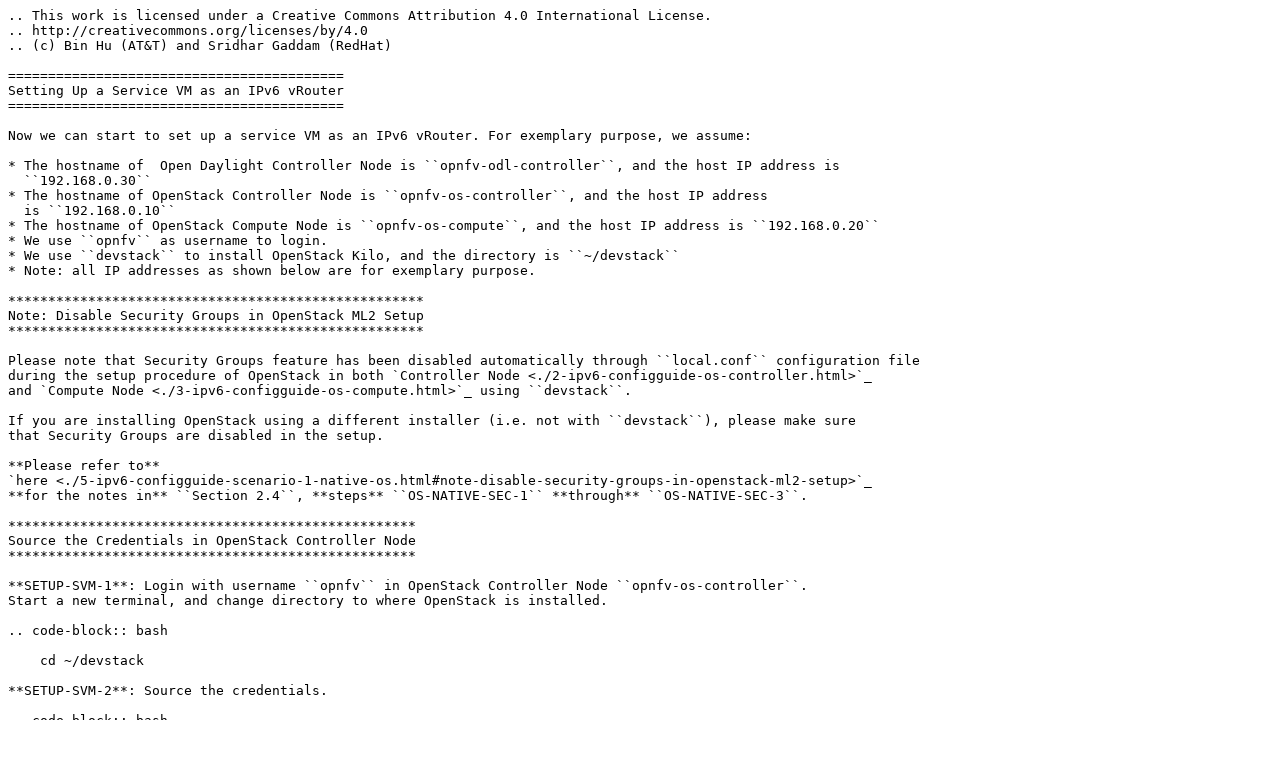

--- FILE ---
content_type: text/plain
request_url: https://artifacts.opnfv.org/ipv6/colorado/setupservicevm/_sources/4-ipv6-configguide-servicevm.txt
body_size: 20007
content:
.. This work is licensed under a Creative Commons Attribution 4.0 International License.
.. http://creativecommons.org/licenses/by/4.0
.. (c) Bin Hu (AT&T) and Sridhar Gaddam (RedHat)

==========================================
Setting Up a Service VM as an IPv6 vRouter
==========================================

Now we can start to set up a service VM as an IPv6 vRouter. For exemplary purpose, we assume:

* The hostname of  Open Daylight Controller Node is ``opnfv-odl-controller``, and the host IP address is
  ``192.168.0.30``
* The hostname of OpenStack Controller Node is ``opnfv-os-controller``, and the host IP address
  is ``192.168.0.10``
* The hostname of OpenStack Compute Node is ``opnfv-os-compute``, and the host IP address is ``192.168.0.20``
* We use ``opnfv`` as username to login.
* We use ``devstack`` to install OpenStack Kilo, and the directory is ``~/devstack``
* Note: all IP addresses as shown below are for exemplary purpose.

****************************************************
Note: Disable Security Groups in OpenStack ML2 Setup
****************************************************

Please note that Security Groups feature has been disabled automatically through ``local.conf`` configuration file
during the setup procedure of OpenStack in both `Controller Node <./2-ipv6-configguide-os-controller.html>`_
and `Compute Node <./3-ipv6-configguide-os-compute.html>`_ using ``devstack``.

If you are installing OpenStack using a different installer (i.e. not with ``devstack``), please make sure
that Security Groups are disabled in the setup.

**Please refer to**
`here <./5-ipv6-configguide-scenario-1-native-os.html#note-disable-security-groups-in-openstack-ml2-setup>`_
**for the notes in** ``Section 2.4``, **steps** ``OS-NATIVE-SEC-1`` **through** ``OS-NATIVE-SEC-3``.

***************************************************
Source the Credentials in OpenStack Controller Node
***************************************************

**SETUP-SVM-1**: Login with username ``opnfv`` in OpenStack Controller Node ``opnfv-os-controller``.
Start a new terminal, and change directory to where OpenStack is installed.

.. code-block:: bash

    cd ~/devstack

**SETUP-SVM-2**: Source the credentials.

.. code-block:: bash

    # source the tenant credentials in devstack
    opnfv@opnfv-os-controller:~/devstack$ source openrc admin demo

Please **NOTE** that the method of sourcing tenant credentials may vary depending on installers.
**Please refer to relevant documentation of installers if you encounter any issue**.

**************************************
Add External Connectivity to ``br-ex``
**************************************

Because we need to manually create networks/subnets to achieve the IPv6 vRouter, we have used the flag
``NEUTRON_CREATE_INITIAL_NETWORKS=False`` in ``local.conf`` file. When this flag is set to False,
``devstack`` does not create any networks/subnets during the setup phase.

Now we have to move the physical interface (i.e. the public network interface) to ``br-ex``,
including moving the public IP address and setting up default route. **Please note that this step
may already have been done when you use a different installer to deploy OpenStack because that installer
may have already moved the physical interface to** ``br-ex`` **during deployment**.

In OpenStack Controller Node ``opnfv-os-controller``, ``eth1`` is configured to provide external/public connectivity
for both IPv4 and IPv6 (optional). So let us add this interface to ``br-ex`` and move the IP address, including the
default route from ``eth1`` to ``br-ex``.

**SETUP-SVM-3**: Add ``eth1`` to ``br-ex`` and move the IP address and the default route from ``eth1`` to ``br-ex``

.. code-block:: bash

    sudo ip addr del 198.59.156.113/24 dev eth1
    sudo ovs-vsctl add-port br-ex eth1
    sudo ifconfig eth1 up
    sudo ip addr add 198.59.156.113/24 dev br-ex
    sudo ifconfig br-ex up
    sudo ip route add default via 198.59.156.1 dev br-ex

Please note that:

* The IP address ``198.59.156.113`` and related subnet and gateway addressed in the command
  below are for exemplary purpose. **Please replace them with the IP addresses of your actual network**.
* **This can be automated in /etc/network/interfaces**.

**SETUP-SVM-4**: Verify that ``br-ex`` now has the original external IP address, and that the default route is on
``br-ex``

.. code-block:: bash

    opnfv@opnfv-os-controller:~/devstack$ ip a s br-ex
    38: br-ex: <BROADCAST,UP,LOWER_UP> mtu 1430 qdisc noqueue state UNKNOWN group default
        link/ether 00:50:56:82:42:d1 brd ff:ff:ff:ff:ff:ff
        inet 198.59.156.113/24 brd 198.59.156.255 scope global br-ex
           valid_lft forever preferred_lft forever
        inet6 fe80::543e:28ff:fe70:4426/64 scope link
           valid_lft forever preferred_lft forever
    opnfv@opnfv-os-controller:~/devstack$
    opnfv@opnfv-os-controller:~/devstack$ ip route
    default via 198.59.156.1 dev br-ex
    192.168.0.0/24 dev eth0  proto kernel  scope link  src 192.168.0.10
    192.168.122.0/24 dev virbr0  proto kernel  scope link  src 192.168.122.1
    198.59.156.0/24 dev br-ex  proto kernel  scope link  src 198.59.156.113

Please  note that The IP addresses above are exemplary purpose

********************************************************
Create IPv4 Subnet and Router with External Connectivity
********************************************************

**SETUP-SVM-5**: Create a Neutron router ``ipv4-router`` which needs to provide external connectivity.

.. code-block:: bash

    neutron router-create ipv4-router

**SETUP-SVM-6**: Create an external network/subnet ``ext-net`` using the appropriate values based on the
data-center physical network setup.

Please **NOTE** that if you use a different installer, i.e. NOT ``devstack``, your installer
may have already created an external network during installation. Under this circumstance,
you may only need to create the subnet of ``ext-net``. When you create the subnet, you must
use the same name of external network that your installer creates.

.. code-block:: bash

    # If you use a different installer and it has already created an external work,
    # Please skip this command "net-create"
    neutron net-create --router:external ext-net

    # If you use a different installer and it has already created an external work,
    # Change the name "ext-net" to match the name of external network that your installer has created
    neutron subnet-create --disable-dhcp --allocation-pool start=198.59.156.251,end=198.59.156.254 --gateway 198.59.156.1 ext-net 198.59.156.0/24

Please note that the IP addresses in the command above are for exemplary purpose. **Please replace the IP addresses of
your actual network**.

**SETUP-SVM-7**: Associate the ``ext-net`` to the Neutron router ``ipv4-router``.

.. code-block:: bash

    # If you use a different installer and it has already created an external work,
    # Change the name "ext-net" to match the name of external network that your installer has created
    neutron router-gateway-set ipv4-router ext-net

**SETUP-SVM-8**: Create an internal/tenant IPv4 network ``ipv4-int-network1``

.. code-block:: bash

    neutron net-create ipv4-int-network1

**SETUP-SVM-9**: Create an IPv4 subnet ``ipv4-int-subnet1`` in the internal network ``ipv4-int-network1``

.. code-block:: bash

    neutron subnet-create --name ipv4-int-subnet1 --dns-nameserver 8.8.8.8 ipv4-int-network1 20.0.0.0/24

**SETUP-SVM-10**: Associate the IPv4 internal subnet ``ipv4-int-subnet1`` to the Neutron router ``ipv4-router``.

.. code-block:: bash

    neutron router-interface-add ipv4-router ipv4-int-subnet1

********************************************************
Create IPv6 Subnet and Router with External Connectivity
********************************************************

Now, let us create a second neutron router where we can "manually" spawn a ``radvd`` daemon to simulate an external
IPv6 router.

**SETUP-SVM-11**:  Create a second Neutron router ``ipv6-router`` which needs to provide external connectivity

.. code-block:: bash

    neutron router-create ipv6-router

**SETUP-SVM-12**: Associate the ``ext-net`` to the Neutron router ``ipv6-router``

.. code-block:: bash

    # If you use a different installer and it has already created an external work,
    # Change the name "ext-net" to match the name of external network that your installer has created
    neutron router-gateway-set ipv6-router ext-net

**SETUP-SVM-13**: Create a second internal/tenant IPv4 network ``ipv4-int-network2``

.. code-block:: bash

    neutron net-create ipv4-int-network2

**SETUP-SVM-14**: Create an IPv4 subnet ``ipv4-int-subnet2`` for the ``ipv6-router`` internal network
``ipv4-int-network2``

.. code-block:: bash

    neutron subnet-create --name ipv4-int-subnet2 --dns-nameserver 8.8.8.8 ipv4-int-network2 10.0.0.0/24

**SETUP-SVM-15**: Associate the IPv4 internal subnet ``ipv4-int-subnet2`` to the Neutron router ``ipv6-router``.

.. code-block:: bash

    neutron router-interface-add ipv6-router ipv4-int-subnet2

**************************************************
Prepare Image, Metadata and Keypair for Service VM
**************************************************

**SETUP-SVM-16**: Download ``fedora22`` image which would be used as ``vRouter``

.. code-block:: bash

    wget https://download.fedoraproject.org/pub/fedora/linux/releases/22/Cloud/x86_64/Images/Fedora-Cloud-Base-22-20150521.x86_64.qcow2

    glance image-create --name 'Fedora22' --disk-format qcow2 --container-format bare --file ./Fedora-Cloud-Base-22-20150521.x86_64.qcow2

**SETUP-SVM-17**: Create a keypair

.. code-block:: bash

    nova keypair-add vRouterKey > ~/vRouterKey

**SETUP-SVM-18**: Create ports for ``vRouter`` and both the VMs with some specific MAC addresses.

.. code-block:: bash

    neutron port-create --name eth0-vRouter --mac-address fa:16:3e:11:11:11 ipv4-int-network2
    neutron port-create --name eth1-vRouter --mac-address fa:16:3e:22:22:22 ipv4-int-network1
    neutron port-create --name eth0-VM1 --mac-address fa:16:3e:33:33:33 ipv4-int-network1
    neutron port-create --name eth0-VM2 --mac-address fa:16:3e:44:44:44 ipv4-int-network1

**********************************************************************************************************
Boot Service VM (``vRouter``) with ``eth0`` on ``ipv4-int-network2`` and ``eth1`` on ``ipv4-int-network1``
**********************************************************************************************************

Let us boot the service VM (``vRouter``) with ``eth0`` interface on ``ipv4-int-network2`` connecting to ``ipv6-router``,
and ``eth1`` interface on ``ipv4-int-network1`` connecting to ``ipv4-router``.

**SETUP-SVM-19**: Boot the ``vRouter`` using ``Fedora22`` image on the OpenStack Compute Node with hostname
``opnfv-os-compute``

.. code-block:: bash

    nova boot --image Fedora22 --flavor m1.small --user-data /opt/stack/opnfv_os_ipv6_poc/metadata.txt --availability-zone nova:opnfv-os-compute --nic port-id=$(neutron port-list | grep -w eth0-vRouter | awk '{print $2}') --nic port-id=$(neutron port-list | grep -w eth1-vRouter | awk '{print $2}') --key-name vRouterKey vRouter

Please **note** that ``/opt/stack/opnfv_os_ipv6_poc/metadata.txt`` is used to enable the ``vRouter`` to automatically
spawn a ``radvd``, and

* Act as an IPv6 vRouter which advertises the RA (Router Advertisements) with prefix
  ``2001:db8:0:2::/64`` on its internal interface (``eth1``).
* Forward IPv6 traffic from internal interface (``eth1``)

**SETUP-SVM-20**: Verify that ``Fedora22`` image boots up successfully and vRouter has ``ssh`` keys properly injected

.. code-block:: bash

    nova list
    nova console-log vRouter

Please note that **it may take a few minutes** for the necessary packages to get installed and ``ssh`` keys
to be injected.

.. code-block:: bash

    # Sample Output
    [  762.884523] cloud-init[871]: ec2: #############################################################
    [  762.909634] cloud-init[871]: ec2: -----BEGIN SSH HOST KEY FINGERPRINTS-----
    [  762.931626] cloud-init[871]: ec2: 2048 e3:dc:3d:4a:bc:b6:b0:77:75:a1:70:a3:d0:2a:47:a9   (RSA)
    [  762.957380] cloud-init[871]: ec2: -----END SSH HOST KEY FINGERPRINTS-----
    [  762.979554] cloud-init[871]: ec2: #############################################################

*******************************************
Boot Two Other VMs in ``ipv4-int-network1``
*******************************************

In order to verify that the setup is working, let us create two cirros VMs with ``eth1`` interface on the
``ipv4-int-network1``, i.e., connecting to ``vRouter`` ``eth1`` interface for internal network.

We will have to configure appropriate ``mtu`` on the VMs' interface by taking into account the tunneling
overhead and any physical switch requirements. If so, push the ``mtu`` to the VM either using ``dhcp``
options or via ``meta-data``.

**SETUP-SVM-21**: Create VM1 on OpenStack Controller Node with hostname ``opnfv-os-controller``

.. code-block:: bash

    nova boot --image cirros-0.3.4-x86_64-uec --flavor m1.tiny --nic port-id=$(neutron port-list | grep -w eth0-VM1 | awk '{print $2}') --availability-zone nova:opnfv-os-controller --key-name vRouterKey --user-data /opt/stack/opnfv_os_ipv6_poc/set_mtu.sh VM1

**SETUP-SVM-22**: Create VM2 on OpenStack Compute Node with hostname ``opnfv-os-compute``

.. code-block:: bash

    nova boot --image cirros-0.3.4-x86_64-uec --flavor m1.tiny --nic port-id=$(neutron port-list | grep -w eth0-VM2 | awk '{print $2}') --availability-zone nova:opnfv-os-compute --key-name vRouterKey --user-data /opt/stack/opnfv_os_ipv6_poc/set_mtu.sh VM2

**SETUP-SVM-23**: Confirm that both the VMs are successfully booted.

.. code-block:: bash

    nova list
    nova console-log VM1
    nova console-log VM2

**********************************
Spawn ``RADVD`` in ``ipv6-router``
**********************************

Let us manually spawn a ``radvd`` daemon inside ``ipv6-router`` namespace to simulate an external router.
First of all, we will have to identify the ``ipv6-router`` namespace and move to the namespace.

Please **NOTE** that in case of HA (High Availability) deployment model where multiple controller
nodes are used, ``ipv6-router`` created in step **SETUP-SVM-11** could be in any of the controller
node. Thus you need to identify in which controller node ``ipv6-router`` is created in order to manually
spawn ``radvd`` daemon inside the ``ipv6-router`` namespace in steps **SETUP-SVM-24** through
**SETUP-SVM-30**. The following command in Neutron will display the controller on which the
``ipv6-router`` is spawned.

.. code-block:: bash

    neutron l3-agent-list-hosting-router ipv6-router

Then you login to that controller and execute steps **SETUP-SVM-24**
through **SETUP-SVM-30**

**SETUP-SVM-24**: identify the ``ipv6-router`` namespace and move to the namespace

.. code-block:: bash

    sudo ip netns exec qrouter-$(neutron router-list | grep -w ipv6-router | awk '{print $2}') bash

**SETUP-SVM-25**: Upon successful execution of the above command, you will be in the router namespace.
Now let us configure the IPv6 address on the <qr-xxx> interface.

.. code-block:: bash

    export router_interface=$(ip a s | grep -w "global qr-*" | awk '{print $7}')
    ip -6 addr add 2001:db8:0:1::1 dev $router_interface

**SETUP-SVM-26**: Update the sample file ``/opt/stack/opnfv_os_ipv6_poc/scenario2/radvd.conf``
with ``$router_interface``.

.. code-block:: bash

    cp /opt/stack/opnfv_os_ipv6_poc/scenario2/radvd.conf /tmp/radvd.$router_interface.conf
    sed -i 's/$router_interface/'$router_interface'/g' /tmp/radvd.$router_interface.conf

**SETUP-SVM-27**: Spawn a ``radvd`` daemon to simulate an external router. This ``radvd`` daemon advertises an IPv6
subnet prefix of ``2001:db8:0:1::/64`` using RA (Router Advertisement) on its $router_interface so that ``eth0``
interface of ``vRouter`` automatically configures an IPv6 SLAAC address.

.. code-block:: bash

    $radvd -C /tmp/radvd.$router_interface.conf -p /tmp/br-ex.pid.radvd -m syslog

**SETUP-SVM-28**: Add an IPv6 downstream route pointing to the ``eth0`` interface of vRouter.

.. code-block:: bash

    ip -6 route add 2001:db8:0:2::/64 via 2001:db8:0:1:f816:3eff:fe11:1111

**SETUP-SVM-29**: The routing table should now look similar to something shown below.

.. code-block:: bash

    ip -6 route show
    2001:db8:0:1::1 dev qr-42968b9e-62 proto kernel metric 256
    2001:db8:0:1::/64 dev qr-42968b9e-62 proto kernel metric 256 expires 86384sec
    2001:db8:0:2::/64 via 2001:db8:0:1:f816:3eff:fe11:1111 dev qr-42968b9e-62 proto ra metric 1024 expires 29sec
    fe80::/64 dev qg-3736e0c7-7c proto kernel metric 256
    fe80::/64 dev qr-42968b9e-62 proto kernel metric 256

**SETUP-SVM-30**: If all goes well, the IPv6 addresses assigned to the VMs would be as shown as follows:

.. code-block:: bash

    vRouter eth0 interface would have the following IPv6 address: 2001:db8:0:1:f816:3eff:fe11:1111/64
    vRouter eth1 interface would have the following IPv6 address: 2001:db8:0:2::1/64
    VM1 would have the following IPv6 address: 2001:db8:0:2:f816:3eff:fe33:3333/64
    VM2 would have the following IPv6 address: 2001:db8:0:2:f816:3eff:fe44:4444/64

********************************
Testing to Verify Setup Complete
********************************

Now, let us ``SSH`` to those VMs, e.g. VM1 and / or VM2 and / or vRouter, to confirm that
it has successfully configured the IPv6 address using ``SLAAC`` with prefix
``2001:db8:0:2::/64`` from ``vRouter``.

We use ``floatingip`` mechanism to achieve ``SSH``.

**SETUP-SVM-31**: Now we can ``SSH`` to VMs. You can execute the following command.

.. code-block:: bash

    # 1. Create a floatingip and associate it with VM1, VM2 and vRouter (to the port id that is passed).
    #    If you use a different installer and it has already created an external work,
    #    Change the name "ext-net" to match the name of external network that your installer has created
    neutron floatingip-create --port-id $(neutron port-list | grep -w eth0-VM1 | \
    awk '{print $2}') ext-net
    neutron floatingip-create --port-id $(neutron port-list | grep -w eth0-VM2 | \
    awk '{print $2}') ext-net
    neutron floatingip-create --port-id $(neutron port-list | grep -w eth1-vRouter | \
    awk '{print $2}') ext-net

    # 2. To know / display the floatingip associated with VM1, VM2 and vRouter.
    neutron floatingip-list -F floating_ip_address -F port_id | grep $(neutron port-list | \
    grep -w eth0-VM1 | awk '{print $2}') | awk '{print $2}'
    neutron floatingip-list -F floating_ip_address -F port_id | grep $(neutron port-list | \
    grep -w eth0-VM2 | awk '{print $2}') | awk '{print $2}'
    neutron floatingip-list -F floating_ip_address -F port_id | grep $(neutron port-list | \
    grep -w eth1-vRouter | awk '{print $2}') | awk '{print $2}'

    # 3. To ssh to the vRouter, VM1 and VM2, user can execute the following command.
    ssh -i ~/vRouterKey fedora@<floating-ip-of-vRouter>
    ssh -i ~/vRouterKey cirros@<floating-ip-of-VM1>
    ssh -i ~/vRouterKey cirros@<floating-ip-of-VM2>

If everything goes well, ``ssh`` will be successful and you will be logged into those VMs.
Run some commands to verify that IPv6 addresses are configured on ``eth0`` interface.

**SETUP-SVM-32**: Show an IPv6 address with a prefix of ``2001:db8:0:2::/64``

.. code-block:: bash

    ip address show

**SETUP-SVM-33**: ping some external IPv6 address, e.g. ``ipv6-router``

.. code-block:: bash

    ping6 2001:db8:0:1::1

If the above ping6 command succeeds, it implies that ``vRouter`` was able to successfully forward the IPv6 traffic
to reach external ``ipv6-router``.

**********
Next Steps
**********

Congratulations, you have completed the setup of using a service VM to act as an IPv6 vRouter. This setup allows further
open innovation by any 3rd-party. Please refer to relevant sections in User's Guide for further value-added services on
this IPv6 vRouter.


..
    Revision: 822c21ebdb22c28c592437d532e792a020fe9afc
    Build date: 2016-08-24
